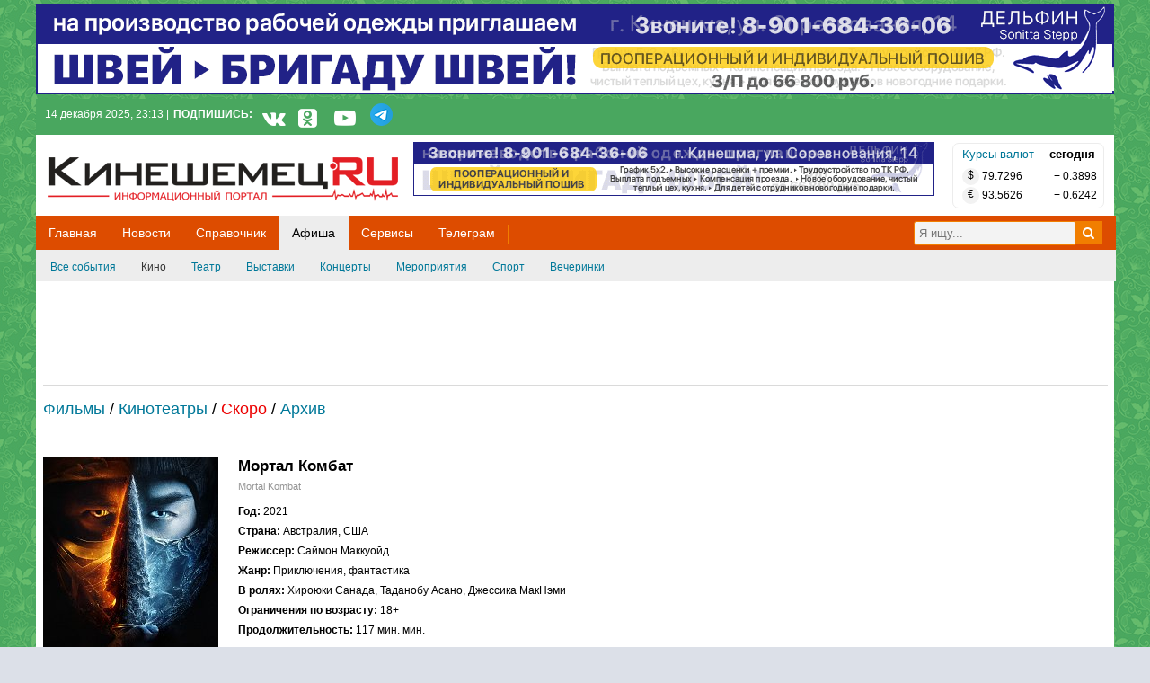

--- FILE ---
content_type: text/html; charset=UTF-8
request_url: https://kineshemec.ru/afisha/movie/mortal-kombat-541.html
body_size: 12882
content:
<!DOCTYPE html PUBLIC "-//W3C//DTD XHTML 1.0 Transitional//EN" "http://www.w3.org/TR/xhtml1/DTD/xhtml1-transitional.dtd">
<html xmlns="http://www.w3.org/1999/xhtml" xmlns:fb="http://ogp.me/ns/fb#">
<head>
<script src="https://cdn.adfinity.pro/code/kineshemec.ru/adfinity.js" charset="utf-8" async></script>
<script async src="https://statika.mpsuadv.ru/scripts/6773.js"></script>
<meta http-equiv="Content-Type" content="text/html; charset=utf-8" />
<meta name="yandex-verification" content="459c2183bce966fd" />
<title>Мортал Комбат | Афиша Кинешмы | kineshemec.ru</title>
<meta name="keywords" lang="ru" content="афиша, мероприятия, клуб октябрь, гдк, дом культуры, кинотеатр, пассаж, кинешма, расписание сеансов, фильмы, крц пассаж, кинешемец, выставки, спорт, соревнования, хоккей, футбол, каратэ, самбо, бокс" />
<meta name="description" lang="ru" content="Афиша Кинешмы на Кинешемец.RU - главные мероприятия Кинешмы, расписание, цены, спортивные соревнования, выставки, кино." />
<link rel="canonical" href="https://kineshemec.ru/afisha/movie/mortal-kombat-541.html" />
<meta property="og:title" content="Мортал Комбат | Афиша Кинешмы | kineshemec.ru" />
<meta property="og:description" content="Боец MMA Коул Янг, постоянный участник поединков за деньги, ничего не знает о своем происхождении, и уж тем более не подозревает, почему император..." />
<meta property="og:url" content="https://kineshemec.ru/afisha/movie/mortal-kombat-541.html" />
<meta property="og:site_name" content="kineshemec.ru" />
<meta property="og:image" content="https://kineshemec.ru/files/images/afisha/movie/541_n70596471.jpg" />
<meta property="og:locale" content="ru_RU" />
<meta http-equiv="Content-Language" content="ru" />
<meta name="robots" content="index, follow" />
<link rel="stylesheet" type="text/css" href="https://kineshemec.ru/css/main.css?v=321" media="screen" />
<!--<link href="https://kineshemec.ru/img/favicon.ico" rel="shortcut icon" type="image/x-icon" />-->
<link rel="shortcut icon" href="/img/favicon.ico" />
<link rel="stylesheet" href="https://maxcdn.bootstrapcdn.com/font-awesome/4.7.0/css/font-awesome.min.css" media="all" type="text/css" />
<!--[if lt IE 8]><link rel="stylesheet" type="text/css" href="https://kineshemec.ru/css/ie.css"><![endif]-->
<!--[if IE 8]><link rel="stylesheet" type="text/css" href="https://kineshemec.ru/css/ie8.css"><![endif]-->
<!--[if IE 6]>
<link rel="stylesheet" type="text/css" href="https://kineshemec.ru/css/ie6.css">
<script src="https://kineshemec.ru/js/pngfix/DD_belatedPNG.js"></script>
<script type="text/javascript">DD_belatedPNG.fix('img, .l, .r, .b-banner-r li.active .b-banner-ar');</script>
<![endif]-->

<link rel="stylesheet" type="text/css" href="https://kineshemec.ru/css/safari.css" media="screen" /><link rel="stylesheet" type="text/css" href="https://kineshemec.ru/css/chrome.css" media="screen" /><link rel="stylesheet" href="https://kineshemec.ru/css/custom.css" type="text/css" />
<!-- AdSense 
<script async src="//pagead2.googlesyndication.com/pagead/js/adsbygoogle.js"></script>
<script>
  (adsbygoogle = window.adsbygoogle || []).push({
    google_ad_client: "ca-pub-2527893957513206",
    enable_page_level_ads: true
  });
</script>
<!-- AdSense -->

<!-- Nica Snippet (рек) 
<script src="//p1.ntvk1.ru/nv.js" async></script>
<!-- Nica Snippet (рек) -->

<!-- Yandex.RTB -->
<script>window.yaContextCb=window.yaContextCb||[]</script>
<script src="https://yandex.ru/ads/system/context.js" async></script>
<!-- Yandex.RTB -->

</head>
<body class="q8">
<div id="j-alert-global" style="display: none;">
    <div class="alert j-wrap">
        <button type="button" class="close" data-dismiss="alert">&times;</button>
        <strong class="j-title"></strong>
        <div class="j-message"></div>
    </div>
</div>


<div class="whiteBg">

<!-- Сквозной на всех страницах !-->
		
		
		
		<div class="bTop1200 w1200">

	<div class="bTop800"><a target="_blank" title="Дельфин. Вакансии" href="https://kineshemec.ru/bn/click/1399">
        <img src="https://kineshemec.ru/bn/show/1399" alt="Дельфин. Вакансии"  />
      </a>
    </div>
	<div class="vTop400"></div>	

</div>
		
<!-- Сквозной 1200х100 на всех страницах 
	<div class="bannerTop100 mb10"><div class="banner"></div></div>
<!-- Сквозной на всех страницах !-->
		
		
<!-- Сквозной на всех страницах !-->


    <div class="top-line-menu w1200">
		
        <div class="wrapper">
            <p class="top-date">14 декабря 2025, 23:13 |</p>
			<p class="top-social-txt">
			ПОДПИШИСЬ:
			</p>
						<div class="top-social-button">
			<a class="transition" title="Новости Кинешмы во ВКонтакте" target="_blank" rel="nofollow" href="https://vk.com/kineshemec_gzt">
			<i class="fa fa-vk fa-2x" aria-hidden="true"></i></a>
			
			<a class="transition" title="Новости Кинешмы в Одноклассниках" rel="nofollow" target="_blank" href="https://ok.ru/kinru">
			<i class="fa fa-odnoklassniki-square fa-2x" aria-hidden="true"></i></a>
			
			<a class="top-social-button-color transition" title="Видео-новости Кинешмы на youtube.com" rel="nofollow" target="_blank" href="https://www.youtube.com/user/KineshemecRU">
			<i class="fa fa-youtube-play fa-2x" aria-hidden="true"></i></a>
			
			<a class="soc_tg" title="Новости Кинешмы в Телеграмм" rel="nofollow" target="_blank" href="https://t.me/kineshemec_ru">
			<i class="soc_tg" aria-hidden="true"></i></a>
			
		</div>
		
				
            <ul class="upane">
                  
            </ul>
            <div class="clear"></div>
        </div>
    </div>
    <div id="content" class="wrapper">
        <div class="page">
            <!--start header -->
<div class="header">
    <div class="logo">
        <a href="https://kineshemec.ru/" class="title">Кинешемец.RU</a>
        <!--<div class="mobile">
            <a href="https://kineshemec.ru" class="ajax">Мобильная версия</a><i class="mobile"></i>
        </div>-->
    </div>
	
<!--<Баннер в шапке Сквозной: Логотип -->
<div class="mbLogo"><div class="logovb"><a target="_blank" title="Дельфин. Вакансии" href="https://kineshemec.ru/bn/click/1400">
        <img src="https://kineshemec.ru/bn/show/1400" alt="Дельфин. Вакансии"  />
      </a>
    </div></div><!--<Баннер в шапке Сквозной: Логотип -->





		<div class="currency">
                            <table style="margin-left: 5px; width: 160px; margin-top: 1px;">
                        <thead>
                        <tr>
                            <td class="today"><a href="https://kineshemec.ru/business/rates">Курсы валют</a></td>
                            <td>&nbsp;<b>сегодня</b></td>
                        </tr>
                        </thead>
                        <tbody>
                                                <tr>
                            <td class="f12"><div class="ico_curr"> &#36;</div> 79.7296</td>
                            <td class="dynamic f12"><span>+</span> 0.3898</td>
                        </tr>
                                                <tr>
                            <td class="f12"><div class="ico_curr"> &#8364;</div> 93.5626</td>
                            <td class="dynamic f12"><span>+</span> 0.6242</td>
                        </tr>
                                                </tbody>
                    </table>
                </div>
	


   <!-- убираем погоду <div class="weather-top link">
                <!-- закрываем выбор города <div class="weather-town">
            <div class="city left" id="popup-city-header-current" data-reload="1">Все города</div>
            <div class="other left">
                <a href="#" id="popup-city-header-link">другой город</a>
                <div class="popup-town displaynone" id="popup-city-header">
                    <ul>
                                                    <li>
                                <a href="https://kineshemec.ru" data-id="0"  class="active">Все города</a>
                            </li>
                                                    <li>
                                <a href="https://kineshemec.ru" data-id="15" >Кинешма</a>
                            </li>
                                                    <li>
                                <a href="https://kineshemec.ru" data-id="16" >Наволоки</a>
                            </li>
                                                    <li>
                                <a href="https://kineshemec.ru" data-id="17" >Заволжск</a>
                            </li>
                                                    <li>
                                <a href="https://kineshemec.ru" data-id="18" >Вичуга</a>
                            </li>
                                                    <li>
                                <a href="https://kineshemec.ru" data-id="19" >Иваново</a>
                            </li>
                                            </ul>
                </div>
            </div>
            <div class="clear"></div>
        </div> закрываем выбор города  
		<a href="https://kineshemec.ru/weather" class="type">
        <div class="weather-headblock" id="weather-headblock">
                    </div>
		</a>
    </div> убираем погоду -->

    <div class="clear"></div>
    <div class="nav" id="header-main-menu"  style="width: 101.4%; margin-left: -8px;">
        		
		
<!-- Баннер над меню  -->
<!-- Баннер над меню  -->


		
        <div class="nav-top">
            <!--<div class="top"><span class="left">&nbsp;</span><span class="right">&nbsp;</span><div class="clear"></div></div>-->
            <ul>
                               <a href="https://kineshemec.ru/" class="nosub relative noactive" rel="main"><li class="no-active-menu transition">Главная</li></a>
                                <a href="https://kineshemec.ru/news/" class=" relative noactive" rel="news"><li class="no-active-menu transition">Новости</li></a>
                                <a href="https://kineshemec.ru/map/phones/" class=" relative noactive" rel="map"><li class="no-active-menu transition">Справочник</li></a>
                                <a href="https://kineshemec.ru/afisha/" class=" relative active" rel="afisha"><li class="active" class="no-active-menu transition">Афиша</li></a>
                                <a href="https://kineshemec.ru/services/voting" class=" relative noactive" rel="services"><li class="no-active-menu transition">Сервисы</li></a>
                                <a href="https://t.me/kineshemec_ru" class="nosub relative noactive" rel="99"><li class="no-active-menu transition">Телеграм</li></a>
                            </ul>
			
			        <div class="search">
        <form action="https://kineshemec.ru/search" method="get" id="site_search_form">
            <input type="hidden" name="searchid" value="2245828" />
            <input type="hidden" name="web" value="0" />
            <!-- Яндекс
			   <ul>
                <li></li>
                <li><a href="https://yandex.ru/yandsearch?site=" onclick="bff.redirect( 'https://yandex.ru/yandsearch?text='+unescape( $('#site_search_form .site_search_query').val() )+'&site='); return false;"></a></li>
            </ul> -->
            <div><input type="text" value="" class="input-form-seach-news" name="text"  placeholder="Я ищу..." onfocus="this.placeholder = ''" onblur="this.placeholder = 'Я ищу...'" /></div>
			
            <a href="javascript:void(0);" onclick="$(this).parent().submit();"><i class="fa-s fa-search"></i></a>
        </form>
    </div>
    			
			
        </div>
        <div class="nav-sub">
                            <ul class="hm-main" style="display:none;">					
                </ul>
                            <ul class="hm-news" style="display:none;">                        <li><a href="https://kineshemec.ru/news/">Лента новостей</a></li>
						
                                            <li><a href="https://kineshemec.ru/news/politika/">Политика</a></li>
						
                                            <li><a href="https://kineshemec.ru/news/zhkkh-blagoustrojstvo/">ЖКХ</a></li>
						
                                            <li><a href="https://kineshemec.ru/news/obshhestvo-zhizn/">Общество</a></li>
						
                                            <li><a href="https://kineshemec.ru/news/proisshestvija-kriminal/">Криминал</a></li>
						
                                            <li><a href="https://kineshemec.ru/news/transport-dorogi/">Транспорт</a></li>
						
                                            <li><a href="https://kineshemec.ru/news/ekonomika-biznes/">Экономика</a></li>
						
                                            <li><a href="https://kineshemec.ru/news/zdravoohranenije/">Здравоохранение</a></li>
						
                                            <li><a href="https://kineshemec.ru/news/sport/">Спорт</a></li>
						
                                            <li><a href="https://kineshemec.ru/news/obrazovanije-molodozh/">Образование</a></li>
						
                                            <li><a href="https://kineshemec.ru/news/kultura-istorija/">Культура</a></li>
						
                    					
                </ul>
                            <ul class="hm-map" style="display:none;">                        <li><a href="https://kineshemec.ru/map/phones/">Справочник организаций</a></li>
						
                                            <li><a href="https://kineshemec.ru/map/">Карта города</a></li>
						
                                            <li><a href="https://kineshemec.ru/weather">Погода</a></li>
						
                                            <li><a href="https://kineshemec.ru/raspisanie-gorodskix-avtobusov.html">Расписание городских автобусов</a></li>
						
                    					
                </ul>
                            <ul class="hm-afisha">                        <li><a href="https://kineshemec.ru/afisha/">Все события</a></li>
						
                                            <li class="active"><a href="https://kineshemec.ru/afisha/movie/">Кино</a></li>
						
                                            <li><a href="https://kineshemec.ru/afisha/theater/">Театр</a></li>
						
                                            <li><a href="https://kineshemec.ru/afisha/exhibition/">Выставки</a></li>
						
                                            <li><a href="https://kineshemec.ru/afisha/concert/">Концерты</a></li>
						
                                            <li><a href="https://kineshemec.ru/afisha/activity/">Мероприятия</a></li>
						
                                            <li><a href="https://kineshemec.ru/afisha/sport/">Спорт</a></li>
						
                                            <li><a href="https://kineshemec.ru/afisha/party/">Вечеринки</a></li>
						
                    					
                </ul>
                            <ul class="hm-services" style="display:none;">                        <li><a href="https://kineshemec.ru/services/voting">Опросы</a></li>
						
                                            <li><a href="https://kineshemec.ru/services/news">Подписка на новости</a></li>
						
                                            <li><a href="https://kineshemec.ru/services/sitemap">Карта сайта</a></li>
						
                                            <li><a href="https://kineshemec.ru/weather">Погода</a></li>
						
                    					
                </ul>
                            <ul class="hm-99" style="display:none;">					
                </ul>
                        <div class="clear"></div>
            <!--<div class="bottom"><span class="left">&nbsp;</span><span class="right">&nbsp;</span></div>-->
        </div>
		
		
		
		
    <div class="clear"></div>
    </div>
</div>
<!--end header -->	

<div class="showcase">
<!--Главная: ТОП -->

<!--Новости: ТОП -->

<!--Справочник: ТОП -->

<!--Объявления: ТОП -->

<!--Афиша: ТОП -->
<div class="mt10c3"><!-- Yandex.RTB R-A-278531-16 -->
<div id="yandex_rtb_R-A-278531-16"></div>
<script type="text/javascript">
    (function(w, d, n, s, t) {
        w[n] = w[n] || [];
        w[n].push(function() {
            Ya.Context.AdvManager.render({
                blockId: "R-A-278531-16",
                renderTo: "yandex_rtb_R-A-278531-16",
                async: true
            });
        });
        t = d.getElementsByTagName("script")[0];
        s = d.createElement("script");
        s.type = "text/javascript";
        s.src = "//an.yandex.ru/system/context.js";
        s.async = true;
        t.parentNode.insertBefore(s, t);
    })(this, this.document, "yandexContextAsyncCallbacks");
</script><div style="display:none;" ><img src="https://kineshemec.ru/bn/show/865" width="1" height="1" alt="" /></div></div></div>            <div class="center-area">
                            <div class="leftblock">
                     <div class="h1-wrap">
    <h1><a href="https://kineshemec.ru/afisha/movie/">Фильмы</a> / <a href="https://kineshemec.ru/afisha/movie/places">Кинотеатры</a> / <a href="https://kineshemec.ru/afisha/movie/soon" class="red">Скоро</a> / <a href="https://kineshemec.ru/afisha/movie/archive">Архив</a>    </h1>
</div><div class="center-area">             
    <div class="afisha-items">
        <div class="item">
            <div class="poster"><img src="https://kineshemec.ru/files/images/afisha/movie/541_n70596471.jpg" alt="Мортал Комбат" /></div>
            <div class="info">
                <div class="short">
                    <span class="title">Мортал Комбат<br /><span class="f11 grey">Mortal Kombat</span><br /> </span>   
                    
                    					<span class="f12"><b>Год:</b> 2021</span><br />					<span class="f12"><b>Страна:</b> Австралия, США</span><br />					<span class="f12"><b>Режиссер:</b> Саймон Маккуойд</span><br /> 
                    <span class="f12"><b>Жанр:</b> Приключения, фантастика</span><br />                    <span class="f12"><b>В ролях:</b> Хироюки Санада, Таданобу Асано, Джессика МакНэми</span><br />					<span class="f12"><b>Ограничения по возрасту:</b> 18+</span><br />					<span class="f12"><b>Продолжительность:</b> 117 мин. мин.</span><br />                                    </div>
                <div class="descr">
                    <div class="txt-txt"><p>Боец MMA Коул Янг, постоянный участник поединков за деньги, ничего не знает о своем происхождении, и уж тем более не подозревает, почему император Внешнего Мира Шан Цзун отправил за ним своего лучшего бойца, криоманта Саб-Зиро. Беспокоясь о безопасности своей семьи, Коул отправляется на поиски Сони Блейд по указанию Джакса, майора вооруженных сил, у которого есть такая же странная отметка в виде дракона, какую Коул носит с рождения. Коул оказывается в храме Лорда Рейдена, Старшего Бога и защитника Земного Царства, он предоставляет убежище тем, кто носит метку дракона. Коул начинает тренироваться вместе с опытными бойцами Лю Каном, Кун Лао и Кано. Ему предстоит сразиться вместе с чемпионами Земли против врагов из Внешнего Мира. Сможет ли Коул вовремя пробудить колоссальную силу, спрятанную в его душе, чтобы не только защитить свою семью, но и остановить Внешний Мир навсегда?</p></div>                </div>
                <br />
                <div class="video"><object width="100%" height="400">
                                <param name="allowfullscreen" value="true" />
                                <param name="allowscriptaccess" value="always" />
                                <param name="wmode" value="transparent" />
                                <param name="movie" value="https://www.youtube.com/v/fb1BF9B1MGQ" />
                                <embed src="https://www.youtube.com/v/fb1BF9B1MGQ" type="application/x-shockwave-flash" allowfullscreen="true" allowscriptaccess="always" wmode="transparent" width="100%" height="400"></embed>
                            </object></div>            </div>
            <div class="clear"></div>
            <a name="time"></a>
            <br>
            <h3>Расписание сеансов</h3>
            <div class="u-menu a-menu">
<div class="grey f11 center-font">Выберете нужный день (дату), чтобы ознакомиться с расписанием. </div>
    <ul>
                <li class="first active weekends">
                        Сегодня            <br />
            <b>14.12</b>
                    </li>
                <li class="">
            <a href="https://kineshemec.ru/afisha/movie/mortal-kombat-541.html?date=2025-12-15#time">            Завтра            <br />
            <b>15.12</b>
            </a>        </li>
                <li class="">
            <a href="https://kineshemec.ru/afisha/movie/mortal-kombat-541.html?date=2025-12-16#time">            Вторник            <br />
            <b>16.12</b>
            </a>        </li>
                <li class="">
            <a href="https://kineshemec.ru/afisha/movie/mortal-kombat-541.html?date=2025-12-17#time">            Среда            <br />
            <b>17.12</b>
            </a>        </li>
                <li class="">
            <a href="https://kineshemec.ru/afisha/movie/mortal-kombat-541.html?date=2025-12-18#time">            Четверг            <br />
            <b>18.12</b>
            </a>        </li>
                <li class="">
            <a href="https://kineshemec.ru/afisha/movie/mortal-kombat-541.html?date=2025-12-19#time">            Пятница            <br />
            <b>19.12</b>
            </a>        </li>
                <li class=" weekends">
            <a href="https://kineshemec.ru/afisha/movie/mortal-kombat-541.html?date=2025-12-20#time">            Суббота            <br />
            <b>20.12</b>
            </a>        </li>
            </ul>   
    <div class="clear"></div>
</div>            <div class="timeline">
                На этот день расписания нет            </div>
        </div>
        <div class="separator"></div>
        <div class="mb20">
            <div class="f12 grey">
                    <i class="fa fa-share" aria-hidden="true"></i> ПОДЕЛИТЬСЯ:<br />
                    
<div class="mt10 inline-block">
<div id="ok_shareWidget"></div>
</div>
<div class="mt10 inline-block"><a href="https://twitter.com/share" class="twitter-share-button" data-lang="ru">Твитнуть</a></div>

<div class="mt10 inline-block">
<!-- Put this script tag to the place, where the Share button will be -->
<script type="text/javascript"><!--
document.write(VK.Share.button(false,{type: "round", text: "Лайк"}));
--></script>
</div>

<div class="clear"></div>
</div>


        </div>
        <div class="txt2">
            <script type="text/javascript">
</script>

<style>
.mat {
	border: 3px solid #bd0404;
    margin: 10px;
    padding: 10px
}

.speco {
    margin: 10px;
    padding: 10px;
	background-color: #bd0404;
	color: white; 
	}
	
.speco.premod {background-color: #0a7317 !important;}
	
.speco a:link {
  color: white; 
  border-bottom: 1px dashed; 
}

.speco a {
  color: white; 
  border-bottom: 1px dashed; 
}

.speco a:hover {
  color: white; 
  border-bottom: .07em solid;
}

.speco a:active {
  color: white; 
  border-bottom: 1px dashed;
}

		
</style>
<!--
<div class="mat"><strong>ВНИМАНИЕ!</strong> </br>
Комментарий с матом (нецензурной бранью) будет удалён по требованию Роскомнадзора. Звездочки, скобочки, собачки и прочие ухищрения не помогут. Мат запрещён по Федеральному закону № 53-ФЗ от 01.06.2005. Стоит ли тратить своё время на комментарий, который будет удалён?</br>
<strong>Не цитируйте комментарий с матом</strong>, комментарий с цитатой будет удалён даже если в ваших словах нет мата.
</div>
-->
<!--
<div class="speco"><strong>Уважаемые читатели Кинешемец.RU!</strong> </br>
Предупреждаем об уголовной ответственности за "фейки". Рекомендуем избегать комментирования Вооруженных сил РФ, санкций и спецоперации в Украине. Учитывайте, что цитата таких записей может трактоваться, как "распространение фейков", даже если кажется, что вы развенчиваете мифы и фейки.</br> Редакция уважает мнения читателей, но будем вынуждены закрывать возможность комментировать публикации, которые вызывают бурную реакцию и могут привести к серьезным последствиям для читателей.</br> Если вы готовы брать личную ответственность на себя, то комментируйте новости в социальных сетях Кинешемец.RU: <a title="Новости Кинешмы во ВКонтакте" target="_blank" rel="nofollow" href="https://t.me/kineshemec_ru">ТГ</a>, <a title="Новости Кинешмы во ВКонтакте" target="_blank" rel="nofollow" href="https://vk.com/kineshemec_gzt">ВК</a>, <a title="Новости Кинешмы во ВКонтакте" target="_blank" rel="nofollow" href="https://ok.ru/kinru">ОК</a>.</br> Спасибо за понимание.
</div>
-->

<div class="speco premod"><strong>Уважаемые читатели Кинешемец.RU!</strong> </br>
Комментарии на сайте проходят модерацию перед публикацией. Мы против цензуры в СМИ и уважаем мнения читателей, но будем вынуждены не пропускать комментарии, которые могут привести к серьезным последствиям для читателей.</br> Если вы готовы брать личную ответственность за своё мнение, то комментируйте новости в социальных сетях Кинешемец.RU: <a title="Новости Кинешмы во ВКонтакте" target="_blank" rel="nofollow" href="https://t.me/kineshemec_ru">ТГ</a>, <a title="Новости Кинешмы во ВКонтакте" target="_blank" rel="nofollow" href="https://vk.com/kineshemec_gzt">ВК</a>, <a title="Новости Кинешмы во ВКонтакте" target="_blank" rel="nofollow" href="https://ok.ru/kinru">ОК</a>.</br> Спасибо за понимание.
</div>


<div class="comments" id="j-comments-block" itemscope itemtype="http://schema.org/UserComments">
    <div class="comment-title">Всего комментариев: <i></i><span class="j-counter f22" style="color: #de5100;" itemprop="commentCount">0</span></div>
        <div class="send-comment-att j-comment-reply-0">
            <form action="" method="post" class="j-form" onsubmit="return false;">
                 <input type="hidden" name="reply" value="0" class="j-form-reply-id" />

                                         <span>Ваше имя (НИК)<span class="z-att">*</span></span>
                    <input type="text" name="ulogin" value="" class="j-form-reply-user" /> или <a rel="nofollow" href="https://kineshemec.ru/user/login" onclick="app.popup('login').show(event);">Войдите</a> / <a rel="nofollow" href="https://kineshemec.ru/user/register" onclick="app.popup('reg').show(event);">Зарегистрируйтесь</a>, чтобы оставить комментарий! 
                 
                 <textarea name="message" id="message" > </textarea>

                 <div class="btn-comment right transition"><input type="submit" value="Отправить" class="j-submit" name="submit_comment" /><i></i></div>
                 <div class="right"><a class="cancel j-cancel j-comment-link" data-parent="0" href="#j-comments-block" style="display:none;">Отмена</a></div>
                 <div class="right"><div class="text-limit j-form-text-limit"></div></div>

                                 <div class="left">
                    Введите результат<span class="z-att">*</span>
                    <img title="Обновить" alt="Код" src="" id="realty-captcha" onclick="    " class="capth" style="cursor: pointer;" />
                    <!--
					<div class="inp inp-w4">
					<input type="text" name="captcha"  id="captcha-input" pattern="[0-9]*" /><i></i>
					</div>
					-->
					<input type="text" name="captcha" class="req input-form inp-w4" id="captcha-input" pattern="[0-9]*" /><i></i>
										
                 </div>
                 
                    <div class="clear"></div>
                    <div class="error j-error mb10" style="display: none;"></div>
                    <div class="success j-succsess mb10" style="display: none;"></div>
            </form>

            
           <!-- <div id="pub-item-file-block">

                <div id="pub-item-file-upload" class="stretch">
                    <form action="?act=comment_img_upl&new_id=0" method="POST" enctype="multipart/form-data" id="pub-item-file-form" onsubmit="return appComments.onSubmitImg(this);">
                        <input type="hidden" value="upload" name="act" />
                        <div class="upload-file" >
                            <div class="upload-btn alignCenter">
                    <span class="upload-mask">
                        <input type="file" onchange="appComments.fileUploadStart(this, 'pub-item-file-selected');" name="img" style="height:63px;" />
                    </span>
                              <!--  <a class="ajax desc"><b>Прикрепить фото </b>(до )</a> 
                                <div class="progress" style="display: none;" id="pub-item-file-progress"></div>
                            </div>
                        </div>
                    </form>
                </div>
            </div> -->
        </div>

    <div class="j-comment-children-0"></div>

</div>
</div>
</div>        </div>
    </div>
</div>                </div>
                <div class="rightblock">
                                                         				                                                         </div>
                <div class="clear"></div>
                        </div>
			
				<!-- Фикс шильдик 
<a href="" title="Читать подробности">
<div class="fix_shild">
<div align="center" class="fix_text">Скидки!</div>
</div>
</a>
<!-- / Фикс шильдик -->
			
        </div>
    </div>
	

	
    <div id="bffcity-pay"></div>

<!-- VK Widget -->
<script type="text/javascript" src="//vk.com/js/api/openapi.js?151"></script>

<div id="vk_community_messages"></div>
<script type="text/javascript">
VK.Widgets.CommunityMessages("vk_community_messages", 13225097, {widgetPosition: "left",disableExpandChatSound: "1",disableNewMessagesSound: "1",disableButtonTooltip: "1"});
</script>


<div id="fb-root" style="line-height: 1px;"></div>
<div class="popup displaynone" id="popup-login" style="width: 500px; margin-left: -250px;">  
   <!-- <div class="popup-title">Авторизация</div>
	<div class="popup-title-reg">Если у вас ещё нет учётной записи, то <a href="https://kineshemec.ru/user/register" onclick="app.popup('reg').show(event);">Зарегистрируйтесь</a></div>
    <div class="error" style="display: none;"></div>
    <div class="close"><span>x</span> <a href="#" class="close">закрыть</a></div>
    <div class="content-popup">
        <form method="get" action="">
        <table class="t-popup" style="margin-left: 35px;">
		<!-- last 31.05.2016 
		     <tr>
                <td>E-mail или логин</td>
                <td><div class="inp inp-w3"><input type="text" name="login" tabindex="1" /><i></i></div></td>
            </tr>
		 -->	
			<!--
            <tr>
                <td style="padding-top: 8px;">E-mail или Логин</td>
                <td><div class="inpu"><input class="inp-w6 input-form" type="text" name="login" tabindex="1" /><i></i></div></td>
            </tr>
			
            <tr>
                <td style="padding-top: 9px; text-align: right;">Ваш пароль</td>
                <td>-->
				<!--
                    <div class="left inp inp-w3">
                        <input type="password" name="pass" class="type-password" autocomplete="off" tabindex="2" />
                        <input type="text" name="" class="type-password-mirror j-ilovebots" autocomplete="off" autocapitalize="off" tabindex="2" style="display: none;" />
                        <i></i>
                    </div>
				-->	<!--
					 <div class="left inpu">
                        <input type="password" name="pass" class="inp-w6 input-form type-password" autocomplete="off" tabindex="2" />
                        <input type="text" name="" class="inp-w6 input-form type-password-mirror j-ilovebots" autocomplete="off" autocapitalize="off" tabindex="2" style="display: none;" />
                        <i></i>
                    </div>
					
					
					
                    <a class="left eye eye-active" href="#"></a>
                    <div class="clear"></div>
                    <p class="f11">Забыли пароль? - <a class="f11" href="https://kineshemec.ru/user/forgot">Напомним</a></p>
                </td>
            </tr>            
            <tr>
                <td></td>
                <td>
                    <p class="mb15"> <label tabindex="3"><input type="checkbox" name="remember" tabindex="3" autocomplete="off" /> Запомнить меня</label></p>
                    <div class="btn mr10 left"><input type="submit" value="Войти" tabindex="4" /><i></i></div>
                    <div class="left"><a href="#" class="close">Отмена</a></div>
                </td>
            </tr>
        </table>
        </form>
		<!--
        <div class="popup-soc">
            <h3>Войти через социальные сети</h3>
            <ul>
                                                    <li class="soc1 transition"><a href="#" class="j-u-login-social-btn" data="{provider:'vkontakte',w:820,h:450}" onclick="return false;" ></a></li>
                                    <li class="soc2 transition"><a href="#" class="j-u-login-social-btn" data="{provider:'facebook',w:750,h:450}" onclick="return false;" ></a></li>
                                    <li class="soc3 transition"><a href="#" class="j-u-login-social-btn" data="{provider:'odnoklassniki',w:820,h:400}" onclick="return false;" ></a></li>
                                    <li class="soc4 transition"><a href="#" class="j-u-login-social-btn" data="{provider:'mailru',w:580,h:400}" onclick="return false;" ></a></li>
                                    <li class="soc-gg transition"><a href="#" class="j-u-login-social-btn" data="{provider:'google',w:450,h:380}" onclick="return false;" ></a></li>
                                    <li class="soc-twitter transition"><a href="#" class="j-u-login-social-btn" data="{provider:'twitter',w:600,h:380}" onclick="return false;" ></a></li>
                                    <li class="soc-ya transition"><a href="#" class="j-u-login-social-btn" data="{provider:'yandex',w:600,h:380}" onclick="return false;" ></a></li>
                                            </ul>
        </div>  -->	  
    </div>
</div>                             

<div class="popup displaynone" id="popup-reg">
    <div class="popup-title">Регистрация на сайте</div>
	<div class="popup-title-reg">Если у вас уже есть учётная запись, то <a href="https://kineshemec.ru/user/login" onclick="app.popup('login').show(event);">Войдите</a></div>
    <div class="error" style="display: none;"></div>
    <div class="close"><span>x</span> <a href="#" class="close">Закрыть</a></div>
    <div class="content-popup">
    <form method="get" action="">
    <table class="t-popup">
        <tr>
            <td style="text-align: right; padding-top: 9px;">E-mail</td>
            <td><div class="inpu"><input class="inp-w6 input-form" type="email" name="email" tabindex="3" autocomplete="off" /><i></i></div></td>
        </tr>
        <tr>
            <td style="padding-top: 9px; text-align: right;">Ваш пароль</td>
            <td>
                <div class="left">
                    <div class="inpu">
                        <input type="password" name="pass" class="inp-w6 input-form type-password" tabindex="4" maxlength="50" autocomplete="off" />
                        <input type="text" name="" class="inp-w6 input-form type-password-mirror j-ilovebots" tabindex="4" maxlength="50" autocomplete="off" autocapitalize="off" style="display: none;" />
                        <i></i>
                    </div>
                    <span class="grey f12">Пароль должен быть от 4 символов</span>
                </div>
                <a class="left eye eye-active" href="#"></a>
                <div class="clear"></div>
            </td>
        </tr>
                <tr>
            <td>Введите результат</td>
            <td><div style="height: 30px; width: 110px;" class="left captcha-img"></div> <div class="inp inp-w4"><input type="text" name="captcha" autocomplete="off" tabindex="5" maxlength="20" pattern="[0-9]*" /><i></i></div></td>
        </tr>
                        <tr>
            <td></td>
            <td><label><input type="checkbox" name="agree" tabindex="6" autocomplete="off" /> <span class="f11">Я соглашаюсь с <a  target=_blank href="konfidenc.html">соглашением о конфиденциальности</a></span></label></td>
        </tr>
                <tr>
            <td></td>
            <td colspan="2">
                <div class="btn mr10 left"><input type="submit" value="Регистрация" tabindex="7" /><i></i></div>
                <div class="left"><a href="#" class="close">Отмена</a></div>
            </td>
        </tr>       
    </table>
    </form> 
	<!--
    <div class="popup-soc">
            <h3>Быстрая регистрация через социальные сети</h3>
            <ul>
                                    <li class="soc1 transition"><a href="#" class="j-u-login-social-btn"  data="{provider:'vkontakte',w:820,h:450}" onclick="return false;" ></a></li>
                                    <li class="soc2 transition"><a href="#" class="j-u-login-social-btn"  data="{provider:'facebook',w:750,h:450}" onclick="return false;" ></a></li>
                                    <li class="soc3 transition"><a href="#" class="j-u-login-social-btn"  data="{provider:'odnoklassniki',w:820,h:400}" onclick="return false;" ></a></li>
                                    <li class="soc4 transition"><a href="#" class="j-u-login-social-btn"  data="{provider:'mailru',w:580,h:400}" onclick="return false;" ></a></li>
                                    <li class="soc-gg transition"><a href="#" class="j-u-login-social-btn"  data="{provider:'google',w:450,h:380}" onclick="return false;" ></a></li>
                                    <li class="soc-twitter transition"><a href="#" class="j-u-login-social-btn"  data="{provider:'twitter',w:600,h:380}" onclick="return false;" ></a></li>
                                    <li class="soc-ya transition"><a href="#" class="j-u-login-social-btn"  data="{provider:'yandex',w:600,h:380}" onclick="return false;" ></a></li>
                                            </ul>
        </div>  -->  
    </div>
</div> 

<div class="popup displaynone" id="popup-reg-confirm" style="width: 600px; margin-left: -300px;"></div>

<script type="text/javascript">
</script>

<div class="clear"></div>
<div class="clear"></div>
<div class="footer">
    <div class="f-links">
        <div class="wrapper">
            <table style="width: 100%;">
                <tr>
                                        <td>
                        <div class="b-f-links b-f-links-last">
                            <h3>Новости</h3>
                            <ul>
                                                                    <li><a href="https://kineshemec.ru/news/">Лента новостей</a></li>
                                                            </ul>
                        </div>
                    </td>
                                        <td>
                        <div class="b-f-links b-f-links-last">
                            <h3>Справочная</h3>
                            <ul>
                                                                    <li><a href="https://kineshemec.ru/map/">Карта Города</a></li>
                                                                    <li><a href="https://kineshemec.ru/map/phones/">Телефоны</a></li>
                                                                    <li><a href="https://kineshemec.ru/map/add.html">Добавить организацию</a></li>
                                                            </ul>
                        </div>
                    </td>
                                        <td>
                        <div class="b-f-links b-f-links-last">
                            <h3>Объявления</h3>
                            <ul>
                                                                    <li><a href="https://kineshemec.ru/board/">Поиск объявлений</a></li>
                                                                    <li><a href="https://kineshemec.ru/board/add">Добавить объявление</a></li>
                                                                    <li><a href="https://kineshemec.ru/board/fav">Избранное</a></li>
                                                            </ul>
                        </div>
                    </td>
                                        <td>
                        <div class="b-f-links b-f-links-last">
                            <h3>Афиша</h3>
                            <ul>
                                                                    <li><a href="https://kineshemec.ru/afisha/movie/">Кино</a></li>
                                                                    <li><a href="https://kineshemec.ru/afisha/theater/">Театр</a></li>
                                                                    <li><a href="https://kineshemec.ru/afisha/exhibition/">Выставки</a></li>
                                                            </ul>
                        </div>
                    </td>
                                    </tr>
            </table>
        </div>
    </div>

    <div class="wrapper">
        <!--<ul class="f-links2">
            </ul>
	-->
    <div class="copyrihgt">
	<div class="copyrihgt-left ml10">
        <strong>Информационный портал «Кинешемец.RU»</strong><br>
Реестровая запись от 07.05.2010 серия Эл № ФС 77 – 39766<br>
<strong>Учредитель:</strong> ООО «КолорИТ»<br>
<strong>Главный редактор:</strong> Комаровский Д.В.<br>
2007 - 2025<br>

</div>
<div class="copyrihgt-right mr10">
г. Кинешма ул. Комсомольская д.20., оф. №№ 9-15 - <strong>адрес редакции</strong><br>
8(920)370-46-70, 8(963)216-31-38 - <strong><a target="blank" href="reklama.html">реклама</a></strong><br>
8(920)359-62-73 - <strong>журналисты</strong><br>
<a href="mailto:kineshemec@bk.ru">kineshemec@bk.ru</a> - <strong>электронная почта</strong><br>
<div id="copy">
<script type="text/javascript" src="/orphus/orphus.js"></script>
Нашли ошибку? нажми CTRL+Enter <a rel="nofollow" href="http://orphus.ru" id="orphus" target="_blank"><img alt="Система Orphus" src="/orphus/orphus.gif" border="0" width="80" height="15" /></a>


</div>
</div>
<div class="clear"></div>


	<div class="copyrihgt-center">
	
	<i class="age-warning" title="Информация на сайте предназначена для детей старше 16 лет">16+</i><i class="age-warning-text">Информация на сайте предназначена для детей старше 16 лет</i>
	<ul class="copyrihgt-sub">
	<li><a href="/proekt.html">О нас</a></li>
	<li><a href="/reklama.html">Реклама</a></li>
	<!--<li><a href="vac.html">Вакансии</a></li>-->
	<li><a href="/copy.html">Цитирование и правила</a></li>
	<li><a href="/konfidenc.html">Соглашение о конфиденциальности</a></li>
	<li><a href="http://www.gazeta-kineshma.ru" target="_blank" rel="nofollow" class="gzt-url">Газета "Кинешемец.RU"</a></li></ul>
	
	
		</div>
		
    </div>
    <div class="counters">
        <div class="langs">
                    </div>
        <ul>
                            <li><!-- Rating@Mail.ru counter -->
<script type="text/javascript">
var _tmr = window._tmr || (window._tmr = []);
_tmr.push({id: "1358449", type: "pageView", start: (new Date()).getTime()});
(function (d, w, id) {
  if (d.getElementById(id)) return;
  var ts = d.createElement("script"); ts.type = "text/javascript"; ts.async = true; ts.id = id;
  ts.src = "https://top-fwz1.mail.ru/js/code.js";
  var f = function () {var s = d.getElementsByTagName("script")[0]; s.parentNode.insertBefore(ts, s);};
  if (w.opera == "[object Opera]") { d.addEventListener("DOMContentLoaded", f, false); } else { f(); }
})(document, window, "topmailru-code");
</script><noscript><div>
<img src="https://top-fwz1.mail.ru/counter?id=1358449;js=na" style="border:0;position:absolute;left:-9999px;" alt="Top.Mail.Ru" />
</div></noscript>
<!-- //Rating@Mail.ru counter --></li>
                            <li><!--LiveInternet counter--><script type="text/javascript">
document.write("<a href='//www.liveinternet.ru/click' "+
"target=_blank><img src='//counter.yadro.ru/hit?t54.6;r"+
escape(document.referrer)+((typeof(screen)=="undefined")?"":
";s"+screen.width+"*"+screen.height+"*"+(screen.colorDepth?
screen.colorDepth:screen.pixelDepth))+";u"+escape(document.URL)+
";h"+escape(document.title.substring(0,150))+";"+Math.random()+
"' alt='' title='LiveInternet: показано число просмотров и"+
" посетителей за 24 часа' "+
"border='0' width='88' height='31'><\/a>")
</script><!--/LiveInternet--></li>
                            <li><!-- Yandex.Metrika counter -->
<script type="text/javascript" >
   (function(m,e,t,r,i,k,a){m[i]=m[i]||function(){(m[i].a=m[i].a||[]).push(arguments)};
   m[i].l=1*new Date();
   for (var j = 0; j < document.scripts.length; j++) {if (document.scripts[j].src === r) { return; }}
   k=e.createElement(t),a=e.getElementsByTagName(t)[0],k.async=1,k.src=r,a.parentNode.insertBefore(k,a)})
   (window, document, "script", "https://mc.yandex.ru/metrika/tag.js", "ym");

   ym(221330, "init", {
        clickmap:true,
        trackLinks:true,
        accurateTrackBounce:true,
        webvisor:true,
        trackHash:true
   });
</script>
<!-- /Yandex.Metrika counter --></li>
                    </ul>
    </div>

        </div>
</div>




    <!-- end wrapper -->
</div>
<script type="text/javascript">//<![CDATA[
var app = {adm: false, host:'kineshemec.ru', root: 'https://kineshemec.ru', rootStatic: 'https://kineshemec.ru', cookiePrefix: 'bff_', m: false, lng: 'ru',
    lang: {"form_btn_loading": "Подождите...","form_alert_errors": "При заполнении формы возникли следующие ошибки:","form_alert_required": "Заполните все отмеченные поля"},
    mapType: 'yandex',
    url: {"register": "https:\/\/kineshemec.ru\/user\/register"}};
//]]></script>
<script src="https://kineshemec.ru/js/bff/jquery/jquery.min.js" type="text/javascript" charset="utf-8"></script>
<script src="https://kineshemec.ru/js/bff/bff.js" type="text/javascript" charset="utf-8"></script>
<script src="https://kineshemec.ru/js/app.js?v=5" type="text/javascript" charset="utf-8"></script>
<script src="https://kineshemec.ru/js/ckeditor/ckeditor.js" type="text/javascript" charset="utf-8"></script>
<script src="https://kineshemec.ru/js/comments.js" type="text/javascript" charset="utf-8"></script>
<script type="text/javascript">
//<![CDATA[
$(function(){

    init_editor();
    var editorElement = CKEDITOR.document.getById( 'message' );
    appComments.init({url: '', urlCaptcha:'https://kineshemec.ru/captcha2.php?bg=ffffff', lastID: 0, block: '#j-comments-block', maxlength: 3000,
        lang: {"maxlength_symbols_left": "[symbols] осталось","maxlength_symbols": "знак;знака;знаков"}    });
});

$(function(){
        app.socialAuthButtons('#popup-login', 'https://kineshemec.ru/user/loginsocial/', 'https://kineshemec.ru');
    app.socialAuthButtons('#popup-reg', 'https://kineshemec.ru/user/loginsocial/', 'https://kineshemec.ru');
});

//]]></script>
<script type="text/javascript">
$(document).ready(function(){
$(window).scroll(function () {if ($(this).scrollTop() > 600) {$('#scroller').fadeIn();} else {$('#scroller').fadeOut();}});
$('#scroller').click(function () {$('body,html').animate({scrollTop: 0}, 400); return false;});
});
$('.page').append ('<div id="scroller" class="b-top" style="display: none;"><span class="b-top-but">наверх</span></div>');
</script>

</body>
</html>

--- FILE ---
content_type: text/html
request_url: https://v4.mpsuadv.ru/script
body_size: 299
content:
<p><script>
 try { 
 document.cookie = "_mpsu_id=8ed6831a125ed54aef5ea827bc559365;path=/;max-age=5184000000;secure;samesite=none;domain=.kineshemec.ru";
 var cookies2 = document.cookie;

 if (cookies2.indexOf('_mpsu_id=8ed6831a125ed54aef5ea827bc559365') !== -1) {
 window.parent.postMessage({ cookieEnabled: true }, '*');
 } else {
 window.parent.postMessage({ cookieEnabled: false }, '*');
 }
 } catch (e) {
 window.parent.postMessage({ cookieEnabled: false }, '*');

 }
</script></p>

--- FILE ---
content_type: application/javascript
request_url: https://kineshemec.ru/js/ckeditor/lang/en.js?t=F74C
body_size: 4000
content:
/*
Copyright (c) 2003-2015, CKSource - Frederico Knabben. All rights reserved.
For licensing, see LICENSE.md or http://ckeditor.com/license
*/
CKEDITOR.lang['en']={"editor":"Rich Text Editor","editorPanel":"Rich Text Editor panel","common":{"editorHelp":"Press ALT 0 for help","browseServer":"Browse Server","url":"URL","protocol":"Protocol","upload":"Upload","uploadSubmit":"Send it to the Server","image":"Image","flash":"Flash","form":"Form","checkbox":"Checkbox","radio":"Radio Button","textField":"Text Field","textarea":"Textarea","hiddenField":"Hidden Field","button":"Button","select":"Selection Field","imageButton":"Image Button","notSet":"<not set>","id":"Id","name":"Name","langDir":"Language Direction","langDirLtr":"Left to Right (LTR)","langDirRtl":"Right to Left (RTL)","langCode":"Language Code","longDescr":"Long Description URL","cssClass":"Stylesheet Classes","advisoryTitle":"Advisory Title","cssStyle":"Style","ok":"OK","cancel":"Cancel","close":"Close","preview":"Preview","resize":"Resize","generalTab":"General","advancedTab":"Advanced","validateNumberFailed":"This value is not a number.","confirmNewPage":"Any unsaved changes to this content will be lost. Are you sure you want to load new page?","confirmCancel":"You have changed some options. Are you sure you want to close the dialog window?","options":"Options","target":"Target","targetNew":"New Window (_blank)","targetTop":"Topmost Window (_top)","targetSelf":"Same Window (_self)","targetParent":"Parent Window (_parent)","langDirLTR":"Left to Right (LTR)","langDirRTL":"Right to Left (RTL)","styles":"Style","cssClasses":"Stylesheet Classes","width":"Width","height":"Height","align":"Alignment","alignLeft":"Left","alignRight":"Right","alignCenter":"Center","alignJustify":"Justify","alignTop":"Top","alignMiddle":"Middle","alignBottom":"Bottom","alignNone":"None","invalidValue":"Invalid value.","invalidHeight":"Height must be a number.","invalidWidth":"Width must be a number.","invalidCssLength":"Value specified for the \"%1\" field must be a positive number with or without a valid CSS measurement unit (px, %, in, cm, mm, em, ex, pt, or pc).","invalidHtmlLength":"Value specified for the \"%1\" field must be a positive number with or without a valid HTML measurement unit (px or %).","invalidInlineStyle":"Value specified for the inline style must consist of one or more tuples with the format of \"name : value\", separated by semi-colons.","cssLengthTooltip":"Enter a number for a value in pixels or a number with a valid CSS unit (px, %, in, cm, mm, em, ex, pt, or pc).","unavailable":"%1<span class=\"cke_accessibility\">, unavailable</span>"},"about":{"copy":"Copyright &copy; $1. All rights reserved.","dlgTitle":"About CKEditor","help":"Check $1 for help.","moreInfo":"For licensing information please visit our web site:","title":"About CKEditor","userGuide":"CKEditor User's Guide"},"basicstyles":{"bold":"Bold","italic":"Italic","strike":"Strikethrough","subscript":"Subscript","superscript":"Superscript","underline":"Underline"},"blockquote":{"toolbar":"Block Quote"},"clipboard":{"copy":"Copy","copyError":"Your browser security settings don't permit the editor to automatically execute copying operations. Please use the keyboard for that (Ctrl/Cmd+C).","cut":"Cut","cutError":"Your browser security settings don't permit the editor to automatically execute cutting operations. Please use the keyboard for that (Ctrl/Cmd+X).","paste":"Paste","pasteArea":"Paste Area","pasteMsg":"Please paste inside the following box using the keyboard (<strong>Ctrl/Cmd+V</strong>) and hit OK","securityMsg":"Because of your browser security settings, the editor is not able to access your clipboard data directly. You are required to paste it again in this window.","title":"Paste"},"contextmenu":{"options":"Context Menu Options"},"button":{"selectedLabel":"%1 (Selected)"},"toolbar":{"toolbarCollapse":"Collapse Toolbar","toolbarExpand":"Expand Toolbar","toolbarGroups":{"document":"Document","clipboard":"Clipboard/Undo","editing":"Editing","forms":"Forms","basicstyles":"Basic Styles","paragraph":"Paragraph","links":"Links","insert":"Insert","styles":"Styles","colors":"Colors","tools":"Tools"},"toolbars":"Editor toolbars"},"elementspath":{"eleLabel":"Elements path","eleTitle":"%1 element"},"format":{"label":"Format","panelTitle":"Paragraph Format","tag_address":"Address","tag_div":"Normal (DIV)","tag_h1":"Heading 1","tag_h2":"Heading 2","tag_h3":"Heading 3","tag_h4":"Heading 4","tag_h5":"Heading 5","tag_h6":"Heading 6","tag_p":"Normal","tag_pre":"Formatted"},"horizontalrule":{"toolbar":"Insert Horizontal Line"},"image":{"alt":"Alternative Text","border":"Border","btnUpload":"Send it to the Server","button2Img":"Do you want to transform the selected image button on a simple image?","hSpace":"HSpace","img2Button":"Do you want to transform the selected image on a image button?","infoTab":"Image Info","linkTab":"Link","lockRatio":"Lock Ratio","menu":"Image Properties","resetSize":"Reset Size","title":"Image Properties","titleButton":"Image Button Properties","upload":"Upload","urlMissing":"Image source URL is missing.","vSpace":"VSpace","validateBorder":"Border must be a whole number.","validateHSpace":"HSpace must be a whole number.","validateVSpace":"VSpace must be a whole number."},"indent":{"indent":"Increase Indent","outdent":"Decrease Indent"},"fakeobjects":{"anchor":"Anchor","flash":"Flash Animation","hiddenfield":"Hidden Field","iframe":"IFrame","unknown":"Unknown Object"},"link":{"acccessKey":"Access Key","advanced":"Advanced","advisoryContentType":"Advisory Content Type","advisoryTitle":"Advisory Title","anchor":{"toolbar":"Anchor","menu":"Edit Anchor","title":"Anchor Properties","name":"Anchor Name","errorName":"Please type the anchor name","remove":"Remove Anchor"},"anchorId":"By Element Id","anchorName":"By Anchor Name","charset":"Linked Resource Charset","cssClasses":"Stylesheet Classes","emailAddress":"E-Mail Address","emailBody":"Message Body","emailSubject":"Message Subject","id":"Id","info":"Link Info","langCode":"Language Code","langDir":"Language Direction","langDirLTR":"Left to Right (LTR)","langDirRTL":"Right to Left (RTL)","menu":"Edit Link","name":"Name","noAnchors":"(No anchors available in the document)","noEmail":"Please type the e-mail address","noUrl":"Please type the link URL","other":"<other>","popupDependent":"Dependent (Netscape)","popupFeatures":"Popup Window Features","popupFullScreen":"Full Screen (IE)","popupLeft":"Left Position","popupLocationBar":"Location Bar","popupMenuBar":"Menu Bar","popupResizable":"Resizable","popupScrollBars":"Scroll Bars","popupStatusBar":"Status Bar","popupToolbar":"Toolbar","popupTop":"Top Position","rel":"Relationship","selectAnchor":"Select an Anchor","styles":"Style","tabIndex":"Tab Index","target":"Target","targetFrame":"<frame>","targetFrameName":"Target Frame Name","targetPopup":"<popup window>","targetPopupName":"Popup Window Name","title":"Link","toAnchor":"Link to anchor in the text","toEmail":"E-mail","toUrl":"URL","toolbar":"Link","type":"Link Type","unlink":"Unlink","upload":"Upload"},"list":{"bulletedlist":"Insert/Remove Bulleted List","numberedlist":"Insert/Remove Numbered List"},"magicline":{"title":"Insert paragraph here"},"maximize":{"maximize":"Maximize","minimize":"Minimize"},"pastetext":{"button":"Paste as plain text","title":"Paste as Plain Text"},"pastefromword":{"confirmCleanup":"The text you want to paste seems to be copied from Word. Do you want to clean it before pasting?","error":"It was not possible to clean up the pasted data due to an internal error","title":"Paste from Word","toolbar":"Paste from Word"},"removeformat":{"toolbar":"Remove Format"},"sourcearea":{"toolbar":"Source"},"specialchar":{"options":"Special Character Options","title":"Select Special Character","toolbar":"Insert Special Character"},"scayt":{"btn_about":"About SCAYT","btn_dictionaries":"Dictionaries","btn_disable":"Disable SCAYT","btn_enable":"Enable SCAYT","btn_langs":"Languages","btn_options":"Options","text_title":"Spell Check As You Type"},"stylescombo":{"label":"Styles","panelTitle":"Formatting Styles","panelTitle1":"Block Styles","panelTitle2":"Inline Styles","panelTitle3":"Object Styles"},"table":{"border":"Border size","caption":"Caption","cell":{"menu":"Cell","insertBefore":"Insert Cell Before","insertAfter":"Insert Cell After","deleteCell":"Delete Cells","merge":"Merge Cells","mergeRight":"Merge Right","mergeDown":"Merge Down","splitHorizontal":"Split Cell Horizontally","splitVertical":"Split Cell Vertically","title":"Cell Properties","cellType":"Cell Type","rowSpan":"Rows Span","colSpan":"Columns Span","wordWrap":"Word Wrap","hAlign":"Horizontal Alignment","vAlign":"Vertical Alignment","alignBaseline":"Baseline","bgColor":"Background Color","borderColor":"Border Color","data":"Data","header":"Header","yes":"Yes","no":"No","invalidWidth":"Cell width must be a number.","invalidHeight":"Cell height must be a number.","invalidRowSpan":"Rows span must be a whole number.","invalidColSpan":"Columns span must be a whole number.","chooseColor":"Choose"},"cellPad":"Cell padding","cellSpace":"Cell spacing","column":{"menu":"Column","insertBefore":"Insert Column Before","insertAfter":"Insert Column After","deleteColumn":"Delete Columns"},"columns":"Columns","deleteTable":"Delete Table","headers":"Headers","headersBoth":"Both","headersColumn":"First column","headersNone":"None","headersRow":"First Row","invalidBorder":"Border size must be a number.","invalidCellPadding":"Cell padding must be a positive number.","invalidCellSpacing":"Cell spacing must be a positive number.","invalidCols":"Number of columns must be a number greater than 0.","invalidHeight":"Table height must be a number.","invalidRows":"Number of rows must be a number greater than 0.","invalidWidth":"Table width must be a number.","menu":"Table Properties","row":{"menu":"Row","insertBefore":"Insert Row Before","insertAfter":"Insert Row After","deleteRow":"Delete Rows"},"rows":"Rows","summary":"Summary","title":"Table Properties","toolbar":"Table","widthPc":"percent","widthPx":"pixels","widthUnit":"width unit"},"undo":{"redo":"Redo","undo":"Undo"},"wsc":{"btnIgnore":"Ignore","btnIgnoreAll":"Ignore All","btnReplace":"Replace","btnReplaceAll":"Replace All","btnUndo":"Undo","changeTo":"Change to","errorLoading":"Error loading application service host: %s.","ieSpellDownload":"Spell checker not installed. Do you want to download it now?","manyChanges":"Spell check complete: %1 words changed","noChanges":"Spell check complete: No words changed","noMispell":"Spell check complete: No misspellings found","noSuggestions":"- No suggestions -","notAvailable":"Sorry, but service is unavailable now.","notInDic":"Not in dictionary","oneChange":"Spell check complete: One word changed","progress":"Spell check in progress...","title":"Spell Checker","toolbar":"Check Spelling"}};

--- FILE ---
content_type: application/javascript
request_url: https://kineshemec.ru/js/comments.js
body_size: 3134
content:
function init_editor(){
    var config = {toolbar : [
            ['Styles','Format','Font','FontSize'],
            ['Smiley','Bold','Italic','Underline','StrikeThrough','-','Undo','Redo','-','Cut','Copy','Paste','Find','Replace','-','Outdent','Indent','-','Print'],
            ['NumberedList','BulletedList','-','JustifyLeft','JustifyCenter','JustifyRight','JustifyBlock'],
            ['Image','Table','-','Link','Flash','TextColor','BGColor','Source']
        ],
        autoParagraph:false,
        indent: false,
        breakBeforeOpen: false,
        breakAfterOpen: false,
        breakBeforeClose: false,
        breakAfterClose: false,
        allowedContent : true,
        extraPlugins : 'smiley,clipboard,link'
    };
    CKEDITOR.replace( 'message',config );
}
function remove_editors(){
    for(name in CKEDITOR.instances)
    {
        $('#cke_message').remove()
        delete CKEDITOR.instances[name];
    }
}

var appComments = (function()
{
    var o = {lang:{}}, $block, $error, $text,  $counter;
    var formSubmiting,  params;
    var formReplyID = 0, iCommentLast = 0;
    var file = { inited: false, processing: false, uploaded: false,
        filename: '', preview: '', crop: {}
    };
    var $form;
    function responseNewComment(selfIdComment)
    {
        setTimeout(function(){ bff.ajax(o.url+'?act=comment-response', {'comment_id_last': iCommentLast}, function(data)
        {
            if(!data || !data.success) return;
            var aCmt = data.aComments;
            if (aCmt.length > 0 && data.nMaxIdComment) {
                iCommentLast = data.nMaxIdComment;
            }
            if (selfIdComment) {
                formShow(0);
                //$text.prop('disabled', false);
            }

            $.each(aCmt, function(i,comm) {
                // inject comment
                var commDiv = $(document.createElement('div'));
                commDiv.addClass( (comm.pid > 0 ? 'b-answer' : 'b-comment') ).data('id',comm.id).html(comm.html);
                if (comm.pid) {
                    var divChildren = $('.j-comment-children-'+comm.pid, $block);
                    if (divChildren.length) {
                        divChildren.prepend(commDiv);
                    }
                } else {
                    commDiv.insertAfter( $('.j-comment-children-0', $block) );
                }
            });
            $('body').animate({
                scrollTop: $("#j-comments-block").offset().top
            }, 500);
            $success = $block.find('.j-succsess');
            $success.html('Комментарий отправлен на проверку').fadeIn(1750).fadeOut(1650)
        }); }, 1000);
    }

    function formShow(commentID, userName)
    {
        var formCurrent = $('.j-comment-reply-' + formReplyID, $block);
        var formNext    = $('.j-comment-reply-' + commentID, $block);
        if ( ! formCurrent.length || ! formNext.length) {
            return;
        }
        
        $('.j-cancel', $block).toggle(commentID > 0);
        
        if (formReplyID == commentID) {
            formCurrent.show();
            return;
        }
        
        formCurrent.hide();
        $('.j-form', $block).prependTo(formNext);
        formNext.show();

        $error.hide();
        $('.j-form-reply-id', $block).val(commentID);
        formReplyID = commentID;
    }

    function clearCaptcha (){
        $el = $('#captcha-input').val('');
        $el.val('');
    }

    function fileUploadStart (input, selectedBlock) {
        if (file.processing) return false;
        file.processing = true;
        fileInit();
        var fsize = $('#pub-item-file-form input[type="file"]')[0].files[0].size;
        var type = $('#pub-item-file-form input[type="file"]')[0].files[0].type;
        if( fsize <= 5242880 && (type == "image/jpeg" || type == "image/png" || type == "image/gif")){
            file.progress.show();
            file.form.submit();
        } else{
            var errors = [];
            if (fsize > 5242880) errors.push('Размер файла не должен превышать 5 МБ.');
            if (type != "image/jpeg" && type != "image/png" && type != "image/gif") errors.push('Неверный тип файла');
            app.showError($error,errors);
            $('#pub-item-file-form input[type="file"]').val('');
            file.processing = false;
        }
    }

    function fileInit() {
        if (file.inited) return;
        var $block = $('#pub-item-file-block');
        file.form = $('#pub-item-file-form', $block);

        bff.iframeSubmit(file.form, function (data, errors) {

            if (data && data.success) {
                var img  = '<p><img class="comment-editor-img" src = "'+data.upl.preview+'"></p>';
                var text = CKEDITOR.instances.message.getData();//CKEDITOR.Instances.message.GetHTML();
                text += img;
                CKEDITOR.instances.message.setData(text);
                CKEDITOR.instances.message.updateElement()

            } else {
                app.showError($error, errors);
            }
            file.progress.hide();
            file.processing = false;
        });

        file.file = file.preview = $('#pub-item-file-preview');
        file.f_file = $('#pub-item-file-file', $form);
        file.upload = $('#pub-item-file-upload', $block);
        file.edit = $('#pub-item-file-edit', $block);
        file.progress = $('#pub-item-file-progress', $block);
        file.inited = true;

        var lostProcessed = false;
        $(window).bind('beforeunload', function () {
            if (!lostProcessed && !formSubmiting && (typeof(file) != undefined && file.filename.length > 0) && (typeof(params)!= undefined && params.id == 0)  ) {
                lostProcessed = true;
                bff.ajax(urlAjax + 'item-file-delete', {item_id: 0, filename: file.filename}, function (data) {
                }, false, {async: false});
            }
        })

    }
    fileInit();

    return {
        init: function(opts){
            o = $.extend({url:'', block:false, lastID:0}, opts||{});
            $block = $(o.block);
            $error = $block.find('.j-error');

            $counter = $block.find('.j-counter');
            iCommentLast = o.lastID;
            $form = $('#pub-item-file-form');

            $('#realty-captcha').attr('src', o.urlCaptcha);

            $block.on('click', '.j-comment-answer', function (e) {
                nothing(e);
                var text = $(this).parent().parent().parent().find('.commentText').html();
                console.log(text);
                text.replace(/\<br\>/gmi,"");
                text.replace(/\<br>/gmi,"");
                text = 'Цитата: <div class="bacquote"><b><i>'+text+'</i></b></div><p></p>';

                formShow(intval($(this).data('parent')), $(this).data('name'));
                remove_editors();
                init_editor();
                CKEDITOR.instances.message.setData(text);
            });
            $block.on('click', '.j-cancel', function (e) {
                console.log('cancel');
                formShow(0);
                remove_editors();
                init_editor();

            });
            $block.on('click', '.j-submit', function(e){ nothing(e);
                var $btn = $(this);
                $text = CKEDITOR.instances.message; //FCKeditorAPI.Instances.message;
                if ( ! $text.getData().length < 1) {
                }
                CKEDITOR.instances.message.updateElement();
                bff.ajax(o.url + '?act=comment-add&hash='+app.csrf_nonce, $('.j-form', $block).serialize(), function(data, errors){
                    if(data && data.success) {
                        $('#realty-captcha').attr('src', o.urlCaptcha + Math.random(1));
                        clearCaptcha ();
                        responseNewComment(data.comment_id);
                        CKEDITOR.instances.message.setData('');
                        CKEDITOR.instances.message.updateElement();
                        $error.hide();
                        $counter.html(data.total);
                    } else {
                        $('#realty-captcha').attr('src', o.urlCaptcha + Math.random(1));
                        clearCaptcha ();
                        app.showError($error, errors);
                    }
                }, function(p) {
                    $btn.prop('disabled', p);
                });
            });

            $block.on('click', '.ratio-comment-plus', function(e){
                var $el = this;
                $('.ratio-val').remove();
                bff.ajax(o.url + '?act=comment-vote&hash='+app.csrf_nonce, {comment_id:$(this).attr('comment-id'),value:1},function(data, errors){
                    if(data && data.success == true){
                        if(data.total != false ){
                            $($el).next().html(data.total.sum);
                        } else {
                            app.alert.error('Вы не можете голосовать за комментарий');
                        }
                        $($el).parent().find('.ratio').remove();
                    }
                });
            });
            $block.on('click', '.ratio-comment-minus', function(e){
                var $el = this;
                bff.ajax(o.url + '?act=comment-vote&hash='+app.csrf_nonce, {comment_id:$(this).attr('comment-id'),value:-1},function(data, errors){
                    if(data && data.success == true){

                        if(data.total != false ){
                            $($el).prev().html(data.total.sum);
                        } else {
                            app.alert.error('Вы не можете голосовать за коментарий');
                        }
                        $($el).parent().find('.ratio').remove();
                    }
                });
            });

            $block.on('click', '#realty-captcha', function(e){
                $('#realty-captcha').attr('src', o.urlCaptcha + Math.random(1));
                clearCaptcha ();
            });
            fileInit();

            CKEDITOR.on('instanceReady', function (e) {
                editor = e.editor;
                editor.on('paste', function (e) {
                    var pattern = /([-a-zA-Z0-9@:%_\+.~#?&\/\/=]{2,256}\.[a-zA-Zа-яА-ЯёЁ]{2,4}\b(\/?[-a-zA-Z0-9а-яА-ЯёЁ@:%_\+.~#?&\/\/=]*)?)/gi;
                    e.data.dataValue = e.data.dataValue.replace(pattern, "<a href='$1'>$1</a>");
                });
            });
        },
        fileUploadStart : fileUploadStart,
        onSubmitImg: function(form) {
            var $f = $(form);
            formSubmiting = true;
            return true;
        }
    };
}());

--- FILE ---
content_type: application/javascript
request_url: https://kineshemec.ru/js/ckeditor/plugins/smiley/plugin.js?t=F74C
body_size: 1439
content:
/**
 * @license Copyright (c) 2003-2015, CKSource - Frederico Knabben. All rights reserved.
 * For licensing, see LICENSE.md or http://ckeditor.com/license
 */

CKEDITOR.plugins.add( 'smiley', {
	requires: 'dialog',
	// jscs:disable maximumLineLength
	lang: 'af,ar,bg,bn,bs,ca,cs,cy,da,de,el,en,en-au,en-ca,en-gb,eo,es,et,eu,fa,fi,fo,fr,fr-ca,gl,gu,he,hi,hr,hu,id,is,it,ja,ka,km,ko,ku,lt,lv,mk,mn,ms,nb,nl,no,pl,pt,pt-br,ro,ru,si,sk,sl,sq,sr,sr-latn,sv,th,tr,tt,ug,uk,vi,zh,zh-cn', // %REMOVE_LINE_CORE%
	// jscs:enable maximumLineLength
	icons: 'smiley', // %REMOVE_LINE_CORE%
	hidpi: true, // %REMOVE_LINE_CORE%
	init: function( editor ) {
		editor.config.smiley_path = editor.config.smiley_path || ( this.path + 'images/' );
		editor.addCommand( 'smiley', new CKEDITOR.dialogCommand( 'smiley', {
			allowedContent: 'img[alt,height,!src,title,width]',
			requiredContent: 'img'
		} ) );
		editor.ui.addButton && editor.ui.addButton( 'Smiley', {
			label: editor.lang.smiley.toolbar,
			command: 'smiley',
			toolbar: 'insert,50'
		} );
		CKEDITOR.dialog.add( 'smiley', this.path + 'dialogs/smiley.js' );
	}
} );

/**
 * The base path used to build the URL for the smiley images. It must end with a slash.
 *
 *		config.smiley_path = 'http://www.example.com/images/smileys/';
 *
 *		config.smiley_path = '/images/smileys/';
 *
 * @cfg {String} [smiley_path=CKEDITOR.basePath + 'plugins/smiley/images/']
 * @member CKEDITOR.config
 */

/**
 * The file names for the smileys to be displayed. These files must be
 * contained inside the URL path defined with the {@link #smiley_path} setting.
 *
 *		// This is actually the default value.
 *		config.smiley_images = [
 *			'regular_smile.png','sad_smile.png','wink_smile.png','teeth_smile.png','confused_smile.png','tongue_smile.png',
 *			'embarrassed_smile.png','omg_smile.png','whatchutalkingabout_smile.png','angry_smile.png','angel_smile.png','shades_smile.png',
 *			'devil_smile.png','cry_smile.png','lightbulb.png','thumbs_down.png','thumbs_up.png','heart.png',
 *			'broken_heart.png','kiss.png','envelope.png'
 *		];
 *
 * @cfg
 * @member CKEDITOR.config
 */
CKEDITOR.config.smiley_images = [
	'regular_smile.png', 'sad_smile.png', 'wink_smile.png', 'teeth_smile.png', 'confused_smile.png', 'tongue_smile.png',
	'embarrassed_smile.png', 'omg_smile.png', 'whatchutalkingabout_smile.png', 'angry_smile.png', 'angel_smile.png', 'shades_smile.png',
	'devil_smile.png', 'cry_smile.png', 'lightbulb.png', 'thumbs_down.png', 'thumbs_up.png', 'heart.png',
	'broken_heart.png', 'kiss.png', 'envelope.png'
];

/**
 * The description to be used for each of the smileys defined in the
 * {@link CKEDITOR.config#smiley_images} setting. Each entry in this array list
 * must match its relative pair in the {@link CKEDITOR.config#smiley_images}
 * setting.
 *
 *		// Default settings.
 *		config.smiley_descriptions = [
 *			'smiley', 'sad', 'wink', 'laugh', 'frown', 'cheeky', 'blush', 'surprise',
 *			'indecision', 'angry', 'angel', 'cool', 'devil', 'crying', 'enlightened', 'no',
 *			'yes', 'heart', 'broken heart', 'kiss', 'mail'
 *		];
 *
 *		// Use textual emoticons as description.
 *		config.smiley_descriptions = [
 *			':)', ':(', ';)', ':D', ':/', ':P', ':*)', ':-o',
 *			':|', '>:(', 'o:)', '8-)', '>:-)', ';(', '', '', '',
 *			'', '', ':-*', ''
 *		];
 *
 * @cfg
 * @member CKEDITOR.config
 */
CKEDITOR.config.smiley_descriptions = [
	'smiley', 'sad', 'wink', 'laugh', 'frown', 'cheeky', 'blush', 'surprise',
	'indecision', 'angry', 'angel', 'cool', 'devil', 'crying', 'enlightened', 'no',
	'yes', 'heart', 'broken heart', 'kiss', 'mail'
];

/**
 * The number of columns to be generated by the smilies matrix.
 *
 *		config.smiley_columns = 6;
 *
 * @since 3.3.2
 * @cfg {Number} [smiley_columns=8]
 * @member CKEDITOR.config
 */


--- FILE ---
content_type: application/javascript
request_url: https://kineshemec.ru/js/ckeditor/plugins/smiley/lang/en.js?t=F74C
body_size: 246
content:
/*
Copyright (c) 2003-2015, CKSource - Frederico Knabben. All rights reserved.
For licensing, see LICENSE.md or http://ckeditor.com/license
*/
CKEDITOR.plugins.setLang( 'smiley', 'en', {
	options: 'Smiley Options',
	title: 'Insert a Smiley',
	toolbar: 'Smiley'
} );


--- FILE ---
content_type: application/javascript
request_url: https://kineshemec.ru/js/app.js?v=5
body_size: 6165
content:
bff.extend(app,
{
    m: false, popups: {}, _usett: 0, csrf_nonce: 0,
    init: function()
    {
        $('body').click(function(e) { app.popupsHide(false); });
        this._usett = intval( bff.cookie(app.cookiePrefix+'usett') || 0 );
        this.csrf_nonce = $('head > meta[name="csrf_nonce"]').attr('content');
        bff.map.setType(app.mapType);
    },
    usett: function(key, save)
    {
        if('undefined' != typeof save) {
            if(save === true)  {
                if(!(this._usett & key))
                    bff.cookie(app.cookiePrefix+'usett', (this._usett |= key), {expires: 500});                    
            } else {
                bff.cookie(app.cookiePrefix+'usett', (this._usett -= key), {expires: 500});
            }
        } else {
            return (this._usett & key);
        }
    },
    popup: function( id, popupSelector, linkSelector, o)
    {
        if(id && this.popups[id]) { return this.popups[id]; }
        var $popup = $(popupSelector); if(!$popup.length) return false;
        o = $.extend({bl:true,scroll:true}, o || {});

        var visible = false, focused = false, inited = false;
        var self = {
            o:o,
            init: function() {
                if(inited) return; inited = true;
                if(o.onInit) o.onInit.call(self, $popup);
                $('a.close', $popup).click( function(e){ if(o.bl) app.busylayer(true); self.hide(); nothing(e); } );
            },
            show: function(event){ 
                self.init();
                if(event) nothing(event);
                if(visible) return false;
                $popup.removeClass('displaynone');
                focused = false; visible = true;
                if(o.onShow) o.onShow.call(self, $popup);
                if(o.scroll) $.scrollTo($popup, {offset: -100, duration:500});
                app.popupsHide( id ); //hide popups, except this one ($popup)
                if(o.bl) {
                    app.busylayer().unbind().bind('click touchstart', function(e){ self.hide(); nothing(e); });
                }
                return true;
            },
            hide: function(bl){
                if( !visible ) return false;
                $popup.addClass('displaynone');
                focused = visible = false;
                if(o.onHide) o.onHide.call(self, $popup);
                if(bl!==false && o.bl) app.busylayer(true);
                return true;
            },
            toggle: function() {
                return ( visible ? self.hide(true) : self.show() );
            },
            isFocused: function() { return focused; },
            isInited: function() { return inited; },
            getPopup: function() { return $popup; },
            setOptions: function(opt) { o = opt || {}; }
        };

        $popup.on('mouseleave mouseenter', function(e){ focused = !( e.type == 'mouseleave' ); });
        
        if (linkSelector) {
            $(linkSelector).click(function(e){
                self.toggle();
                nothing(e); return false;
            });
        }
        $popup.data('popup-id', id);
        return ( this.popups[id] = self );
    },
    popupDropdown: function(id, popupSelector, linkSelector, o)
    {
        o = o || {};
        o.bl = false;
        o.scroll = false;
        return app.popup(id, popupSelector, linkSelector, o);
    },
    popupsHide: function( exceptID )
    {
        var blHidden = false;
        $.each(this.popups, function(id,p){
            if(exceptID!==false) { 
                if(id === exceptID) return;
                p.hide(false);
            } else if(!p.isFocused()) {
                if( p.hide(false) && !blHidden && p.o.bl ) {
                    blHidden = true;
                    app.busylayer(true);
                }
            }
        });
    },
    busylayer: function(toggle, callback)
    {
        callback = callback || new Function();
        toggle = toggle || false;

        var docHeight = $(document).height() - 10;

        var bl = $('#busyLayer');
        if(!bl.length) //if not exists
        {
            var body = document.getElementsByTagName('body')[0];

            bl = document.createElement('div');
            bl.id = 'busyLayer';
            bl.className = 'busyLayer';
            bl.style.display = 'none';
            bl.style.textAlign = 'center';
            body.appendChild(bl);

            $(bl).css({'filter':'Alpha(Opacity=50)', 'opacity':'0.5'});
        }
        bl = $(bl);

        if(bl.is(':visible')) {
            if(toggle){
                bl.fadeOut('fast', function() { bl.hide(); });
            }
            return bl;
        }

        bl.css('height', docHeight + 'px').fadeIn('fast',callback);
        return bl;
    },
    alert: (function()
    {
        var timer = false, o_def = {title:false, hide:5000},
            $block, $wrap, $title, $message, type_prev;

        $(function(){
            $block = $('#j-alert-global'); if( ! $block.length) return;
            $wrap = $block.find('.j-wrap');
            $title = $block.find('.j-title');
            $message = $block.find('.j-message');
            $block.on('click touchstart', '.close', function(e){ nothing(e); _hide(); } );
        });

        function _show(type, msg, o)
        {
            if(timer) clearTimeout(timer);
            do {
                if(!msg) break;
                if($.isArray(msg)) { if(!msg.length) break; msg = msg.join(', '); } // array
                else if ($.isPlainObject(msg) ) { // object
                    var res = []; for(var i in msg) res.push(msg[i]);
                        msg = res.join(', ');
                } else { } // string

                o = $.extend({}, o_def, o||{});
                $wrap.removeClass('alert-'+type_prev).addClass('alert-'+type); type_prev = type;
                if(o.title) $title.html(o.title).removeClass('hide');
                else $title.html('').addClass('hide');
                $message.html(msg);
                $block.fadeIn(300, function(){
                    //$.scrollTo($block, {offset: -150, duration:500});
                });
                if(o.hide!==false && o.hide >=0 ) { timer = setTimeout(function(){ _hide(); }, o.hide); }
                return;
            } while(false);
            _hide();
        }

        function _hide()
        {
            $block.fadeOut(1000);
        }

        return {
            error: function(msg, o)   { _show('danger', msg, o); },
            info: function(msg, o)    { _show('info', msg, o); },
            success: function(msg, o) { _show('success', msg, o); },
            show: _show,
            hide: _hide,
            noHide: function() { if (timer) clearTimeout(timer); }
        };
    }()),
    form: function(formSelector, onSubmit, o)
    {
        o = $.extend({btn_loading:app.lang.form_btn_loading, onInit: $.noop, noEnterSubmit:false}, o||{});
        var $form, form, $btn, btnVal, inited = false, process = false;
        var classes = {input_error: 'input-error'};
        var self = {
            init: function(){
                if( inited ) return; inited = true;
                $form = $(formSelector);
                if( $form.length ) {
                    if(app.m) $form.append('<input type="hidden" name="hash" value="'+app.csrf_nonce+'" />');
                    form = $form.get(0);
                    $btn = $form.find('button.j-submit:last');
                    if(o.onInit) o.onInit.call(self, $form);
                    if(onSubmit && onSubmit!==false) {
                        $form.submit(function(e){
                            nothing(e);
                            if(self.isProcessing()) return;
                            onSubmit.call(self, $form);
                        });
                    }
                    // prevent enter submit
                    if (o.noEnterSubmit) {
                        $form.bind('keyup keypress', function(e) {
                            if ((e.keyCode || e.which) == 13 && ! $(e.target).is('textarea')) {
                                e.preventDefault();
                                return false;
                            }
                        });
                    }
                }
            },
            getForm: function(){ return $form; },
            processed: function(yes){ process = yes;
                if($btn && $btn.length) {
                    if(yes) { btnVal = $btn.val(); $btn.prop({disabled:true}).val(o.btn_loading);
                    } else { $btn.removeProp('disabled').val(btnVal); }
                }
            },
            isProcessing: function(){ return process; },
            field: function(name){ return form.elements[name]; },
            $field: function(name){ return $(form.elements[name]); },
            fieldStr: function(name){ return ( form.elements.hasOwnProperty(name) ? $.trim(form.elements[name].value) : '' ); },
            fieldError: function(fieldName, message, opts){
                opts = opts||{};
                if( ! opts.hasOwnProperty('title')) opts.title = app.lang.form_alert_errors;
                self.fieldsError([fieldName], [message], opts);
            },
            fieldsError: function(fieldsNames, message, opts){
                opts = $.extend({title:false,focus:true,scroll:false}, opts||{});
                self.fieldsResetError();
                var fields = [];
                for(var i in fieldsNames) {
                    if(form.elements.hasOwnProperty(fieldsNames[i])) {
                        fields.push(form.elements[fieldsNames[i]]);
                    }
                }
                var fieldFirst;
                if(fields.length > 0) { // mark fields
                    fieldFirst = fields[0];
                    app.fieldError(fields, true, false);
                }
                if(message) app.alert.error(message, {title:opts.title});
                if(fieldFirst) { // focus & scroll to first field
                    if(opts.scroll) $.scrollTo(fieldFirst, {offset: -150, duration: 500});
                    if(opts.focus) fieldFirst.focus();
                }
            },
            fieldsResetError: function(){ app.fieldError(form.elements, false); },
            checkRequired: function(opts){
                self.fieldsResetError();
                var fields = [];
                $('.j-required:visible,.j-required[type="hidden"]', form).each(function(){
                    var $this = $(this), empty;
                    if( ! $this.is(':input') ) $this = $this.find(':input:visible:first');
                    if( $this.is(':checkbox') ) empty = ! $this.is(':checked');
                    else if( $this.is(':radio') ) {
                        empty = ( ! $form.find('input:radio[name="'+$this.attr('name')+'"]:checked').length );
                    } else {
                        empty = ( $this.val() == 0 || ! $.trim($this.val()).length );
                    }
                    if(empty) { fields.push( $this.attr('name') ); }
                });
                if( fields.length > 0 ) {
                    self.fieldsError(fields, app.lang.form_alert_required, $.extend({
                        focus: false,
                        title: app.lang.form_alert_errors
                    }, opts||{}));
                }
                return ( ! fields.length );
            },
            alertError: function(message, opts){
                app.alert.error(message, opts);
            },
            alertSuccess: function(message, o){
                o = $.extend({reset:false}, o||{});
                self.fieldsResetError();
                if(o.reset) self.reset();
                app.alert.success(message, o);
            },
            reset: function(){
                form.reset();
            },
            ajax: function(url, params, callback, $progress, opts){
                if(self.isProcessing()) return;
                bff.ajax(url, $form.serialize()+'&'+ $.param(params||{}), callback, function(p){
                    self.processed(p);
                    if($progress && $progress.length) $progress.toggle();
                }, opts);
            }
        };
        self.init();
        return self;
    },
    pay: function(form) { 
        $('#bffcity-pay').html( form ).find('form:first').submit();
    },
    showError: function($err, msg, success, scroll)
    {
        if(msg) {
            if($.isArray(msg)) {
                msg = msg.join('<br/>');
            } else if($.isPlainObject(msg)) {
                var res = []; for(var i in msg) res.push(msg[i]);
                msg = res.join('<br/>');
            }
            if(success) {
                $err.removeClass('error').addClass('success');
            } else {
                if($err.hasClass('success')) {
                    $err.removeClass('success').addClass('error');
                }
            }
            $err.html(msg).show();
        } else {
            $err.hide().html('').removeClass('success').addClass('error');
        }
        
        if(scroll === true) {
            $.scrollTo($err, {offset: -60, duration: 400});
        }        
    },
    fieldError: function(field, show, _focus)
    {
        if($.isArray(field))
        {
            $.each(field, function(i,v){
                app.fieldError(v, show, _focus);
            });
            return false;
        }        
        var $field = $(field);
        if($field.length) {
            var $group = $field.closest('.control-group');
            if(show!==false) {
                if(_focus!==false) $field.focus();
                if( $group.length ) $group.addClass('error');
                else if( $field.is(':not(textarea)') )
                    $field.parent().addClass('inp-error');
            } else {
                if( $group.length ) $group.removeClass('error');
                else $field.parent().removeClass('inp-error');
            }
        }
        return false;
    },
    fieldErrorForm: function(fields, form)
    {
        var eFields = new Array();
        for(var i in fields) {
            if(form.elements[fields[i]]) {
                eFields.push(form.elements[fields[i]]);
            }
        }
        if(eFields.length>0) {
            app.fieldError(eFields, true, false);
        }
    },
    fav: function(module, link, block)
    {
        link = $(link); if( ! link.length) return false;
        var id = intval( link.data('id') ); if(id<=0) return false;
        var counter = $('#hm-'+module+'-fav'); // header menu counter
        bff.ajax('/index.php?bff=ajax&s='+module+'&act=fav', {id:id,type:link.data('type'),hash:app.csrf_nonce}, function(data){
            if(data) {
                if(data.added) link.text('').removeClass('intofav').addClass('infav');
                else {
                    link.text('').removeClass('infav').addClass('intofav');
                    if(block && block.length) block.remove();
                }
                counter.text(data.n);
            }
        });
        return false;
    },
    map: function(container, center, callback, o)
    {
        return bff.map.init(container, center, callback, o);
    },
    socialAuthButtons: function($block, authURL, returnURL)
    {
        $block = $($block); if(!$block.length) return;
        var popup;

        function socialPopup(o)
        {
            o = $.extend({w: 450, h: 380}, o || {});
            if(popup !== undefined) popup.close();
            var centerWidth = ($(window).width() - o.w) / 2;
            var centerHeight = ($(window).height() - o.h) / 2;
            popup = window.open(authURL+ o.provider+'?ret='+encodeURIComponent(returnURL), "u_login_social_popup", "width=" + o.w + ",height=" + o.h + ",left=" + centerWidth + ",top=" + centerHeight + ",resizable=yes,scrollbars=no,toolbar=no,menubar=no,location=no,directories=no,status=yes");
            popup.focus();
            return false;
        }
        $('.j-u-login-social-btn', $block).on('click', function(e){ nothing(e);
            var meta = $(this).metadata();
            if( meta && meta.hasOwnProperty('provider') ) {
                socialPopup(meta);
            }
        });
    }
});

$(function(){
    
    app.init();

    // init main menu
//    var $menu = $('#header-main-menu');
//    var $menuSub = $('.nav-sub ul', $menu);
//    $('>ul.nav-top a', $menu).click(function(){
//        if($(this).hasClass('nosub')) return;
//        var li = $(this).parent();
//        li.siblings('.active').removeClass('active');
//        li.addClass('active');
//        $menuSub.hide().parent().show();
//        $menuSub.filter('.hm-'+$(this).attr('rel')).show();
//        return false;
//    });

    // double password
    function initDoublePassword(block, pass, open) {
        var fields = $([$(pass, block).get(0), $(open, block).get(0)]), block_changes = false, pass_vis = false;
        fields.bind('change focus blur keyup', function(e) { if (!block_changes) { block_changes = true; fields.not(e.target).val( $(e.target).val() ); block_changes = false; } }).filter(':visible').change();
        $('a.eye', block).hover(function(e) { nothing(e); $(this).toggleClass('eye-active'); fields.toggle(); pass_vis = !pass_vis; });
        fields.each(function(){ if ($(this).val()) { $(this).trigger('change'); return false; } });
    }

    // login
    app.popup('login', '#popup-login', '#popup-login-link',  { onInit: function($popup) 
    {
        //app.social.init($popup);
        initDoublePassword( $popup, 'input.type-password', 'input.type-password-mirror' );
        var $err = $('div.error', $popup), $progress = $('.progress', $popup), h = '';
        $('form:first', $popup).submit(function(){
            var f = this, lgn = $.trim(f.login.value), data = $(f).serialize();
            if(data == h) return false;
            app.fieldError([f.login, f.pass], false);
            if(lgn=='') { return app.fieldError(f.login); }
            if(lgn.indexOf('@')!==-1 && !bff.isEmail(lgn)) {
                app.showError($err, 'Email указан некорректно');
                return app.fieldError(f.login);
            }
            if(f.pass.value=='') {
                return app.fieldError( ( $(f.pass).is(':hidden') ? $(f).find('.j-ilovebots') : f.pass ) );
            }
            bff.ajax('/index.php?bff=ajax&s=users&act=login', (h=data), function(data, errors){
                if(data.res) {
                    data.status = intval(data.status);
                    if(data.status == 2) {
                        location.reload();
                    }
                    if(data.status == 1) {
                        f.reset(); h = '';
                        var p = app.popup('reg-confirm');
                        if(!p.isInited()) { p.getPopup().html(data.confirm_popup); }
                        p.show();
                    }
                } else {
                    app.showError($err, errors);
                    if(data.fields) app.fieldErrorForm(data.fields, f);
                }
            }, $progress);
            return false;
        });
    }, onShow: function($popup){
        $('[name="login"]', $popup).focus();
    } } );

		    function clearCaptcha (){
        $el = $('#captcha-input').val('');
        $el.val('');
    }
	
	    // register 
    app.popup('reg', '#popup-reg', '#popup-reg-link', { onInit: function($popup) {
        //app.social.init($popup);
        initDoublePassword( $popup, 'input.type-password', 'input.type-password-mirror' );
        var $err = $('div.error', $popup), $progress = $('.progress', $popup), h = '';
       var $captcha = $('div.captcha-img', $popup).html('<img src="'+app.root+'/captcha2.php?bg=ffffff" onclick="$(this).attr(\'src\', \''+app.root+'/captcha2.php?bg=ffffff&r=\'+Math.random(1))" alt="" title="обновить" />').find('img');
        $('form:first', $popup).submit(function(){
            var form = this, inputs = ['email', 'pass', 'captcha'], data = $(form).serialize();
            if(data == h) return false;
            app.fieldError([form.email, form.pass, form.captcha], false);
            var notall = false;
            for(var i in inputs)
            {
                var key = inputs[i];
                if( ! form.elements[key]) continue;
                var f = form.elements[key];
                if(key == 'pass' && $(f).is(':hidden')) f = $(form).find('.j-ilovebots');
                if($.trim(f.value)=='') {
                    if(!notall) {
                        app.showError($err, 'Все поля обязательны для заполнения');
                        notall = true;
                    }
                    app.fieldError(f, true, false);
                }
            }
            if(notall) return false;
            else if(!bff.isEmail($.trim(form.email.value))) {
                app.showError($err, 'Email указан некорректно');
                return app.fieldError(form.email);
            }
            if(form.agree && ! form.agree.checked) { form.agree.focus();
                app.showError($err, 'Ознакомтесь с пользовательским соглашением');
                return false;
            }
            bff.ajax('/index.php?bff=ajax&s=users&act=register', (h=data), function(data,errors){
                if(data.success) {
                    if(data.success) bff.redirect(app.url.register+'?success=1');
                    if(data.logined) bff.redirect('/');
                } else {
                    app.showError($err, errors);
                    if(data.fields) app.fieldErrorForm(data.fields, form);
                    if(data.captcha) $captcha.trigger('click');
                }
            }, $progress);
            return false;
        });
    }, onShow: function($popup) {
        $('[name="name"]', $popup).focus();
    } } );
    
	

	
    // register confirm
    app.popup('reg-confirm', '#popup-reg-confirm', false, { onInit: function($popup) 
    {                                        
        var $err = $('div.error', $popup), $progress = $('.progress', $popup), h = '', $b = $('input.submit', $popup), t = this;
        $('form:first', $popup).submit(function(){
            var f = this, email = $.trim(f.email.value), data = email;
            if(data == h) return false;
            app.fieldError(f.email, false);
            if(!bff.isEmail(email)) {
                app.showError($err, 'Email указан некорректно');
                return app.fieldError(f.email);
            }
            $b.prop('disabled', true).val('подождите...');
            bff.ajax('/index.php?bff=ajax&s=users&act=register-confirm', $(f).serialize(), function(data, errors){
                if(data.res) {
                    app.showError($err, false);
                    $(f).hide().prev().removeClass('displaynone'); // show success message
                    setTimeout(function(){ t.hide(); if(data.redirect) bff.redirect('/'); }, 1500);
                } else {
                    app.showError($err, errors);
                    if(data.fields) app.fieldErrorForm(data.fields, f);
                    $b.prop('disabled', false).val('отправить');
                }
            }, $progress);
            return false;
        });
    }, onShow: function($popup){
        $('[name="email"]', $popup).focus();
    } } );
    
    // city select popup (header)
    app.popupDropdown('city-header', '#popup-city-header', '#popup-city-header-link', { onInit: function($popup) 
    {
        $popup.find('a').click(function(e){
            var cityID = intval($(this).data('id'));
            bff.cookie(app.cookiePrefix+'geo', cityID, {expires: 500, domain:'.'+app.host, path:'/'});
            return true;
        });
    } } );
        
});

--- FILE ---
content_type: image/svg+xml
request_url: https://kineshemec.ru/img/comments.svg
body_size: 479
content:
<?xml version="1.0" encoding="utf-8"?>
<!-- Generator: Adobe Illustrator 18.1.1, SVG Export Plug-In . SVG Version: 6.00 Build 0)  -->
<svg version="1.1" id="Layer_1" xmlns="http://www.w3.org/2000/svg" xmlns:xlink="http://www.w3.org/1999/xlink" x="0px" y="0px"
	 viewBox="0 0 22 20" enable-background="new 0 0 22 20" xml:space="preserve">
<path fill="#535C64" d="M5,9h8V8H5V9z M17,6H5v1h12V6z M1,1v14h3v-1H2V2h18v12H9v1h12V1H1z M3,18.5L3.9,19l4.3-6.7l-0.9-0.5L3,18.5z
	"/>
</svg>
